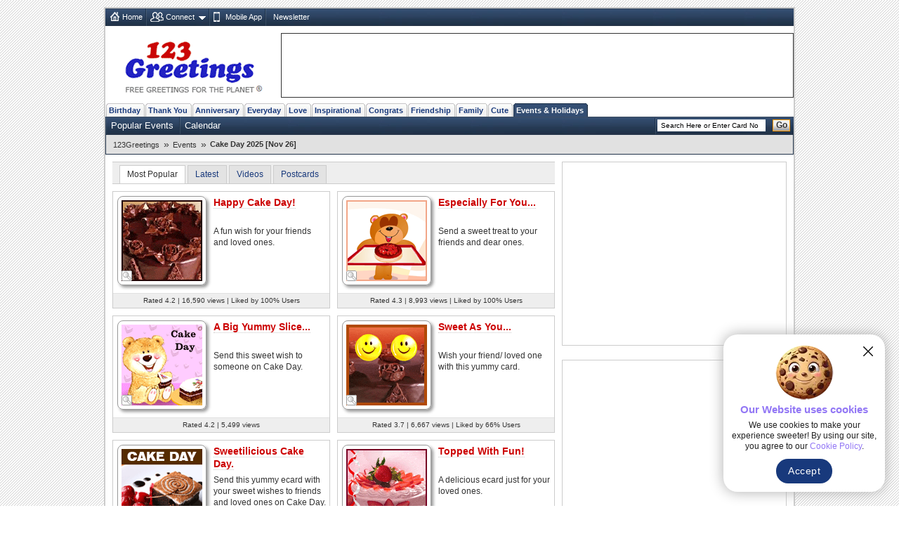

--- FILE ---
content_type: text/html; charset=UTF-8
request_url: https://www.123greetings.com/events/cake_day/
body_size: 11681
content:
<!DOCTYPE html PUBLIC "-//W3C//DTD XHTML 1.0 Strict//EN" "https://www.w3.org/TR/xhtml1/DTD/xhtml1-strict.dtd">
<html xmlns="https://www.w3.org/1999/xhtml">
<head>
<meta http-equiv="Content-Type" content="text/html; charset=utf-8" />
<meta http-equiv="X-UA-Compatible" content="IE=11; IE=10; IE=9; IE=8; IE=EDGE"/>
<meta name="viewport" content="width=device-width, initial-scale=1.0">
<link href="//c.123g.us/css/sub_categories_R1.css" rel="stylesheet" type="text/css" />
<title>Cake Day Cards, Free Cake Day Wishes, Greeting Cards | 123 Greetings</title>
<link rel="apple-touch-icon" sizes="57x57" href="https://c.123g.us/images/apple-touch-icon/57x57.png">
<link rel="apple-touch-icon" sizes="60x60" href="https://c.123g.us/images/apple-touch-icon/60x60.png">
<link rel="apple-touch-icon" sizes="72x72" href="https://c.123g.us/images/apple-touch-icon/72x72.png">
<link rel="apple-touch-icon" sizes="76x76" href="https://c.123g.us/images/apple-touch-icon/76x76.png">
<link rel="apple-touch-icon" sizes="114x114" href="https://c.123g.us/images/apple-touch-icon/114x114.png">
<link rel="apple-touch-icon" sizes="120x120" href="https://c.123g.us/images/apple-touch-icon/120x120.png">
<link rel="apple-touch-icon" sizes="144x144" href="https://c.123g.us/images/apple-touch-icon/144x144.png">
<link rel="apple-touch-icon" sizes="152x152" href="https://c.123g.us/images/apple-touch-icon/152x152.png">
<link rel="apple-touch-icon" sizes="180x180" href="https://c.123g.us/images/apple-touch-icon/180x180.png">
<meta name="keywords" content="cake day cards,free cake day ecards,greeting cards | 123 greetings,yummy cake cards,free cake day cards,cake day e cards,special cake day cards,cake day greeting cards,creamy cake cards" />
<meta name="description" content="It's Cake Day! The perfect time for all you cake lovers to have a real yummy and creamy time. So go on a binge of sweet delights with your near..." />
<meta name="twitter:card" content="summary" />
<meta name="twitter:site" content="@123GreetingsCom" />
<meta name="twitter:creator" content="@123GreetingsCom" />
<!--FB  widget - START -->
<meta property="fb:app_id" content="6268317308" />
<meta property="og:title" content="Cake Day Cards, Free Cake Day Wishes, Greeting Cards | 123 Greetings"/>
<meta property="og:description" content="It's Cake Day! The perfect time for all you cake lovers to have a real yummy and creamy time. So go on a binge of sweet delights with your near..." />
<meta property="og:type" content="website" />
<meta property="og:url" content="http://www.123greetings.com/events/cake_day/" />
<meta property="og:image" content="https://i.123g.us/c/enov_cakeday/pc/103364_pc.jpg" />
<meta property="og:site_name" content="123greetings.com" />
<!--FB  widget - END -->

<link rel="alternate" href="https://feeds.feedburner.com/123greetings-daily-rss" type="application/rss+xml" title="123Greetings.com Daily Celebrations RSS Feeds" />
<link rel="alternate" media="only screen and (max-width: 768px)" href="//m.123greetings.com/events/cake_day/" >

<link rel="canonical" href="https://www.123greetings.com/events/cake_day/" />

<script src="//c.123g.us/js2/chk_site_active.js"></script>

<script> !(function () { window.googletag = window.googletag || {}; window.vmpbjs = window.vmpbjs || {}; window.vpb = window.vpb || {}; vpb.cmd = vpb.cmd || []; vpb.st=Date.now();  vpb.fastLoad = true; googletag.cmd = googletag.cmd || []; vmpbjs.cmd = vmpbjs.cmd || []; var cmds = []; try{ cmds = googletag.cmd.slice(0); googletag.cmd.length = 0; }catch(e){} var ready = false; function exec(cb) { return cb.call(googletag); } var overriden = false; googletag.cmd.push(function () { overriden = true; googletag.cmd.unshift = function (cb) { if (ready) { return exec(cb); } cmds.unshift(cb); if (cb._startgpt) { ready = true; for (var k = 0; k < cmds.length; k++) { exec(cmds[k]); } } }; googletag.cmd.push = function (cb) { if (ready) { return exec(cb); } cmds.push(cb); }; }); if(!overriden){ googletag.cmd.push = function (cb) { cmds.push(cb); }; googletag.cmd.unshift = function (cb) { cmds.unshift(cb); if (cb._startgpt) { ready = true; if (googletag.apiReady) { cmds.forEach(function (cb) { googletag.cmd.push(cb); }); } else { googletag.cmd = cmds; } } }; } var dayMs = 36e5, cb = parseInt(Date.now() / dayMs), vpbSrc = '//player.bidmatic.io/prebidlink/' + cb + '/wrapper_hb_784406_23410.js', pbSrc = vpbSrc.replace('wrapper_hb', 'hb'), gptSrc = '//securepubads.g.doubleclick.net/tag/js/gpt.js', c = document.head || document.body || document.documentElement; function loadScript(src, cb) { var s = document.createElement('script'); s.src = src; s.defer=false; c.appendChild(s); s.onload = cb; s.onerror = function(){ var fn = function(){}; fn._startgpt = true; googletag.cmd.unshift(fn); }; return s; } loadScript(pbSrc); loadScript(gptSrc); loadScript(vpbSrc); })() </script>

<script async src="https://securepubads.g.doubleclick.net/tag/js/gpt.js"></script>
<script>
  window.googletag = window.googletag || { cmd: [] };

  googletag.cmd.push(function () {

    // =========================
    // Size Mappings
    // =========================

    // Top Banner: Desktop (728x90), Mobile (320x50, 320x100)
   // TopBanner Mapping (Leaderboard)
       var topBannerMapping = googletag.sizeMapping()
       .addSize([1024, 0], [[728, 90]])
       .addSize([768, 0], [[728, 90]])
       .addSize([0, 0], [[320, 50], [320, 100]])
       .build();

    // MREC: Desktop (300x250), Mobile (300x250, 336x280)
		var mrecMapping = googletag.sizeMapping()
        .addSize([1024, 0], [[300, 250]])
        .addSize([768, 0], [[300, 250]])
        .addSize([0, 0], [[300, 250], [336, 280]])
        .build();

	// LowerLB Mapping
        var lowerLBMapping = googletag.sizeMapping()
        .addSize([1024, 0], [[970, 250], [970, 90], [728, 90]])
        .addSize([768, 0], [[728, 90]])
        .addSize([0, 0], [[320, 50], [320, 100]])
        .build();

    // Video 1x1
    var mappingVideo = googletag.sizeMapping()
      .addSize([0, 0], [1, 1])
      .build();

    // Video In-Content
    var videoInContentMapping = googletag.sizeMapping()
    .addSize([1024, 0], [[630, 350], [1, 1]])
    .addSize([768, 0], [[630, 350], [1, 1]])
     .addSize([0, 0], [[1, 1]])
     .build();


    // 1. Top Banner
    googletag.defineSlot('/46400095/123greetings/TopBanner', 
    [[728, 90], [320, 50], [320, 100]], 'div-gpt-topbanner')
    .defineSizeMapping(topBannerMapping)
    .addService(googletag.pubads());

    // 2. MREC 1 (Middle 1)
   googletag.defineSlot('/46400095/123greetings/Mrec1', 
   [[300, 250], [336, 280]], 'div-gpt-mrec1')
   .defineSizeMapping(mrecMapping)
   .addService(googletag.pubads());

    // 3. MREC 2 (Middle 2)
    googletag.defineSlot('/46400095/123greetings/Mrec2', 
    [[300, 250], [336, 280]], 'div-gpt-mrec2')
    .defineSizeMapping(mrecMapping)
    .addService(googletag.pubads());

	// --- 4. MREC3 ---
	googletag.defineSlot('/46400095/123greetings/Mrec3', 
	[[300, 250], [336, 280]], 'div-gpt-mrec3')
	.defineSizeMapping(mrecMapping)
	.addService(googletag.pubads());

	// --- 5. MREC4 ---
	googletag.defineSlot('/46400095/123greetings/Mrec4', 
	[[300, 250], [336, 280]], 'div-gpt-mrec4')
	.defineSizeMapping(mrecMapping)
	.addService(googletag.pubads());

	// --- 6. MREC5 ---
	googletag.defineSlot('/46400095/123greetings/Mrec5', 
	[[300, 250], [336, 280]], 'div-gpt-mrec5')
	.defineSizeMapping(mrecMapping)
	.addService(googletag.pubads());

	// --- 9. LOWER LEADERBOARD ---
	googletag.defineSlot('/46400095/123greetings/LowerLB', 
	[[970, 250], [970, 90], [728, 90], [320, 50], [320, 100]], 'div-gpt-lowerlb')
	.defineSizeMapping(lowerLBMapping)
	.addService(googletag.pubads());

    // 7. Video Unit
    googletag.defineSlot('/46400095/123greetings/Video', 
    [[1, 1]], 'div-gpt-video')
    .defineSizeMapping(mappingVideo)
    .addService(googletag.pubads());

    // 8. Video In-Content
   googletag.defineSlot('/46400095/123greetings/VideoInContent', 
   [[630, 350], [1, 1]], 'div-gpt-videoincontent')
   .defineSizeMapping(videoInContentMapping)
    .addService(googletag.pubads());

    // =========================
    // Out-of-Page Slots (Auto-load)
    // =========================

    // Bottom Anchor
     var anchorSlot = googletag.defineOutOfPageSlot(
     '/46400095/123greetings/Anchor',
      googletag.enums.OutOfPageFormat.BOTTOM_ANCHOR
      );
      if (anchorSlot) {
      anchorSlot.addService(googletag.pubads());
      }

	  	//  SIDE RAIL (Left) ---
	var leftSideRailSlot = googletag.defineOutOfPageSlot(
	'/46400095/123greetings/SideRail',
	googletag.enums.OutOfPageFormat.LEFT_SIDE_RAIL
	);
	if (leftSideRailSlot) {
	leftSideRailSlot.addService(googletag.pubads());
	}

	//  SIDE RAIL (Right) ---
	var rightSideRailSlot = googletag.defineOutOfPageSlot(
	'/46400095/123greetings/SideRail',
	googletag.enums.OutOfPageFormat.RIGHT_SIDE_RAIL
	);
	if (rightSideRailSlot) {
	rightSideRailSlot.addService(googletag.pubads());
	}

	// Interstitial
	var interstitialSlot = googletag.defineOutOfPageSlot(
	'/46400095/123greetings/Interstitial',
	googletag.enums.OutOfPageFormat.INTERSTITIAL
	);
	if (interstitialSlot) {
	interstitialSlot.setConfig({
	interstitial: {
	triggers: {
	navBar: true,
	unhideWindow: true
	}
	}
	});
	interstitialSlot.addService(googletag.pubads());
	}

    // =========================
    // Targeting & Service Enable
    // =========================

    googletag.pubads().setTargeting('page', 'subcategory');

    // Single Request Architecture
   googletag.pubads().enableSingleRequest();
   googletag.pubads().collapseEmptyDivs();
   googletag.pubads().setCentering(true);
   googletag.enableServices();
  });
</script>

<!-- JSON-LD Rich Results CODE Start-->
<script type="application/ld+json">
{
   "@context" : "https://schema.org",
   "@graph" : [
      {
         "name" : "Cake Day 2025 [Nov 26]",
         "@type" : "CollectionPage",
         "description" : "It's Cake Day! The perfect time for all you cake lovers to have a real yummy and creamy time. So go on a binge of sweet delights with your near...",
         "isPartOf" : {
            "url" : "https://www.123greetings.com/",
            "name" : "123Greetings",
            "@type" : "WebSite",
            "@id" : "https://www.123greetings.com/#website"
         },
         "url" : "https://www.123greetings.com/events/cake_day/",
         "@id" : "https://www.123greetings.com/events/cake_day/#collectionpage"
      },
      {
         "itemListElement" : [
            {
               "name" : "123Greetings",
               "item" : "https://www.123greetings.com/",
               "@type" : "ListItem",
               "position" : 1
            },
            {
               "name" : "Events",
               "position" : 2,
               "@type" : "ListItem",
               "item" : "https://www.123greetings.com/events/"
            },
            {
               "position" : 3,
               "@type" : "ListItem",
               "item" : "https://www.123greetings.com/events/cake_day/",
               "name" : "Cake Day 2025 [Nov 26]"
            }
         ],
         "@id" : "https://www.123greetings.com/events/cake_day/#breadcrumbs",
         "@type" : "BreadcrumbList"
      },
      {
         "itemListElement" : [
            {
               "@type" : "ListItem",
               "item" : {
                  "name" : "Happy Cake Day!",
                  "uploadDate" : "2007-06-19T17:37:17Z",
                  "contentUrl" : "https://i.123g.us/c/enov_cakeday/card/103364.mp4",
                  "image" : "https://i.123g.us/c/enov_cakeday/pc/103364_pc.jpg",
                  "@type" : [
                     "Product",
                     "VideoObject"
                  ],
                  "description" : "A fun wish for your friends and loved ones.",
                  "aggregateRating" : {
                     "@type" : "AggregateRating",
                     "ratingValue" : "4.2",
                     "reviewCount" : 63
                  },
                  "url" : "https://www.123greetings.com/events/cake_day/cake7.html",
                  "thumbnailUrl" : "https://i.123g.us/c/enov_cakeday/th/103364_th.gif",
                  "offers" : {
                     "price" : "0.00",
                     "availability" : "https://schema.org/InStock",
                     "@type" : "Offer",
                     "priceCurrency" : "USD",
                     "hasMerchantReturnPolicy" : {
                        "@type" : "MerchantReturnPolicy",
                        "returnPolicyCategory" : "https://schema.org/NoReturns"
                     },
                     "shippingDetails" : {
                        "@type" : "OfferShippingDetails",
                        "shippingRate" : {
                           "@type" : "MonetaryAmount",
                           "currency" : "USD",
                           "value" : "0"
                        }
                     }
                  }
               },
               "position" : 1
            },
            {
               "position" : 2,
               "item" : {
                  "name" : "Especially For You...",
                  "uploadDate" : "2002-12-02T16:40:18Z",
                  "image" : "https://i.123g.us/c/enov_cakeday/pc/103379_pc.jpg",
                  "contentUrl" : "https://i.123g.us/c/enov_cakeday/card/103379.mp4",
                  "@type" : [
                     "Product",
                     "VideoObject"
                  ],
                  "description" : "Send a sweet treat to your friends and dear ones.",
                  "aggregateRating" : {
                     "@type" : "AggregateRating",
                     "ratingValue" : "4.3",
                     "reviewCount" : 28
                  },
                  "url" : "https://www.123greetings.com/events/cake_day/cake3.html",
                  "thumbnailUrl" : "https://i.123g.us/c/enov_cakeday/th/103379_th.gif",
                  "offers" : {
                     "price" : "0.00",
                     "availability" : "https://schema.org/InStock",
                     "@type" : "Offer",
                     "hasMerchantReturnPolicy" : {
                        "@type" : "MerchantReturnPolicy",
                        "returnPolicyCategory" : "https://schema.org/NoReturns"
                     },
                     "shippingDetails" : {
                        "@type" : "OfferShippingDetails",
                        "shippingRate" : {
                           "@type" : "MonetaryAmount",
                           "value" : "0",
                           "currency" : "USD"
                        }
                     },
                     "priceCurrency" : "USD"
                  }
               },
               "@type" : "ListItem"
            },
            {
               "item" : {
                  "aggregateRating" : {
                     "@type" : "AggregateRating",
                     "reviewCount" : 72,
                     "ratingValue" : "4.2"
                  },
                  "url" : "https://www.123greetings.com/events/cake_day/cake19.html",
                  "thumbnailUrl" : "https://i.123g.us/c/enov_cakeday/th/113447_th.gif",
                  "offers" : {
                     "priceCurrency" : "USD",
                     "hasMerchantReturnPolicy" : {
                        "@type" : "MerchantReturnPolicy",
                        "returnPolicyCategory" : "https://schema.org/NoReturns"
                     },
                     "shippingDetails" : {
                        "shippingRate" : {
                           "@type" : "MonetaryAmount",
                           "value" : "0",
                           "currency" : "USD"
                        },
                        "@type" : "OfferShippingDetails"
                     },
                     "availability" : "https://schema.org/InStock",
                     "price" : "0.00",
                     "@type" : "Offer"
                  },
                  "name" : "A Big Yummy Slice...",
                  "uploadDate" : "2009-11-20T09:46:41Z",
                  "image" : "https://i.123g.us/c/enov_cakeday/pc/113447_pc.jpg",
                  "contentUrl" : "https://i.123g.us/c/enov_cakeday/card/113447.mp4",
                  "description" : "Send this sweet wish to someone on Cake Day.",
                  "@type" : [
                     "Product",
                     "VideoObject"
                  ]
               },
               "@type" : "ListItem",
               "position" : 3
            },
            {
               "position" : 4,
               "item" : {
                  "thumbnailUrl" : "https://i.123g.us/c/enov_cakeday/th/103400_th.gif",
                  "offers" : {
                     "price" : "0.00",
                     "availability" : "https://schema.org/InStock",
                     "@type" : "Offer",
                     "priceCurrency" : "USD",
                     "shippingDetails" : {
                        "@type" : "OfferShippingDetails",
                        "shippingRate" : {
                           "@type" : "MonetaryAmount",
                           "value" : "0",
                           "currency" : "USD"
                        }
                     },
                     "hasMerchantReturnPolicy" : {
                        "@type" : "MerchantReturnPolicy",
                        "returnPolicyCategory" : "https://schema.org/NoReturns"
                     }
                  },
                  "aggregateRating" : {
                     "@type" : "AggregateRating",
                     "reviewCount" : 29,
                     "ratingValue" : "3.7"
                  },
                  "url" : "https://www.123greetings.com/events/cake_day/cake9.html",
                  "@type" : [
                     "Product",
                     "VideoObject"
                  ],
                  "description" : "Wish your friend/ loved one with this yummy card.",
                  "uploadDate" : "2007-06-19T17:37:17Z",
                  "name" : "Sweet As You...",
                  "image" : "https://i.123g.us/c/enov_cakeday/pc/103400_pc.jpg",
                  "contentUrl" : "https://i.123g.us/c/enov_cakeday/card/103400.mp4"
               },
               "@type" : "ListItem"
            },
            {
               "position" : 5,
               "@type" : "ListItem",
               "item" : {
                  "offers" : {
                     "hasMerchantReturnPolicy" : {
                        "returnPolicyCategory" : "https://schema.org/NoReturns",
                        "@type" : "MerchantReturnPolicy"
                     },
                     "shippingDetails" : {
                        "@type" : "OfferShippingDetails",
                        "shippingRate" : {
                           "currency" : "USD",
                           "value" : "0",
                           "@type" : "MonetaryAmount"
                        }
                     },
                     "priceCurrency" : "USD",
                     "price" : "0.00",
                     "availability" : "https://schema.org/InStock",
                     "@type" : "Offer"
                  },
                  "thumbnailUrl" : "https://i.123g.us/c/enov_cakeday/th/120746_th.gif",
                  "url" : "https://www.123greetings.com/events/cake_day/cake26.html",
                  "aggregateRating" : {
                     "@type" : "AggregateRating",
                     "ratingValue" : "3.7",
                     "reviewCount" : 20
                  },
                  "@type" : [
                     "Product",
                     "VideoObject"
                  ],
                  "description" : "Send this yummy ecard with your sweet wishes to friends and loved ones on Cake Day.",
                  "image" : "https://i.123g.us/c/enov_cakeday/pc/120746_pc.jpg",
                  "contentUrl" : "https://i.123g.us/c/enov_cakeday/card/120746.mp4",
                  "uploadDate" : "2011-08-29T10:10:23Z",
                  "name" : "Sweetilicious Cake Day."
               }
            },
            {
               "@type" : "ListItem",
               "item" : {
                  "thumbnailUrl" : "https://i.123g.us/c/enov_cakeday/th/103359_th.gif",
                  "offers" : {
                     "shippingDetails" : {
                        "shippingRate" : {
                           "@type" : "MonetaryAmount",
                           "currency" : "USD",
                           "value" : "0"
                        },
                        "@type" : "OfferShippingDetails"
                     },
                     "hasMerchantReturnPolicy" : {
                        "@type" : "MerchantReturnPolicy",
                        "returnPolicyCategory" : "https://schema.org/NoReturns"
                     },
                     "priceCurrency" : "USD",
                     "@type" : "Offer",
                     "price" : "0.00",
                     "availability" : "https://schema.org/InStock"
                  },
                  "aggregateRating" : {
                     "reviewCount" : 30,
                     "ratingValue" : "4.2",
                     "@type" : "AggregateRating"
                  },
                  "url" : "https://www.123greetings.com/events/cake_day/cake8.html",
                  "@type" : [
                     "Product",
                     "VideoObject"
                  ],
                  "description" : "A delicious ecard just for your loved ones.",
                  "name" : "Topped With Fun!",
                  "uploadDate" : "2007-06-19T17:37:17Z",
                  "contentUrl" : "https://i.123g.us/c/enov_cakeday/card/103359.mp4",
                  "image" : "https://i.123g.us/c/enov_cakeday/pc/103359_pc.jpg"
               },
               "position" : 6
            },
            {
               "position" : 7,
               "item" : {
                  "@type" : [
                     "Product",
                     "VideoObject"
                  ],
                  "description" : "A sweet wish for your sweet friend.",
                  "image" : "https://i.123g.us/c/enov_cakeday/pc/113449_pc.jpg",
                  "contentUrl" : "https://i.123g.us/c/enov_cakeday/card/113449.mp4",
                  "name" : "My Sweetest Friend...",
                  "uploadDate" : "2009-11-20T09:55:06Z",
                  "offers" : {
                     "priceCurrency" : "USD",
                     "hasMerchantReturnPolicy" : {
                        "@type" : "MerchantReturnPolicy",
                        "returnPolicyCategory" : "https://schema.org/NoReturns"
                     },
                     "shippingDetails" : {
                        "@type" : "OfferShippingDetails",
                        "shippingRate" : {
                           "currency" : "USD",
                           "value" : "0",
                           "@type" : "MonetaryAmount"
                        }
                     },
                     "price" : "0.00",
                     "availability" : "https://schema.org/InStock",
                     "@type" : "Offer"
                  },
                  "thumbnailUrl" : "https://i.123g.us/c/enov_cakeday/th/113449_th.gif",
                  "url" : "https://www.123greetings.com/events/cake_day/cake20.html",
                  "aggregateRating" : {
                     "@type" : "AggregateRating",
                     "ratingValue" : "4.6",
                     "reviewCount" : 25
                  }
               },
               "@type" : "ListItem"
            },
            {
               "@type" : "ListItem",
               "item" : {
                  "description" : "A flirty ecard for your sweetheart.",
                  "@type" : [
                     "Product",
                     "VideoObject"
                  ],
                  "name" : "More Love, More Sweetness...",
                  "uploadDate" : "2008-09-26T13:16:43Z",
                  "contentUrl" : "https://i.123g.us/c/enov_cakeday/card/109121.mp4",
                  "image" : "https://i.123g.us/c/enov_cakeday/pc/109121_pc.jpg",
                  "thumbnailUrl" : "https://i.123g.us/c/enov_cakeday/th/109121_th.gif",
                  "offers" : {
                     "@type" : "Offer",
                     "price" : "0.00",
                     "availability" : "https://schema.org/InStock",
                     "hasMerchantReturnPolicy" : {
                        "@type" : "MerchantReturnPolicy",
                        "returnPolicyCategory" : "https://schema.org/NoReturns"
                     },
                     "shippingDetails" : {
                        "shippingRate" : {
                           "value" : "0",
                           "currency" : "USD",
                           "@type" : "MonetaryAmount"
                        },
                        "@type" : "OfferShippingDetails"
                     },
                     "priceCurrency" : "USD"
                  },
                  "aggregateRating" : {
                     "@type" : "AggregateRating",
                     "ratingValue" : "3.8",
                     "reviewCount" : 11
                  },
                  "url" : "https://www.123greetings.com/events/cake_day/cake13.html"
               },
               "position" : 8
            },
            {
               "position" : 9,
               "item" : {
                  "thumbnailUrl" : "https://i.123g.us/c/enov_cakeday/th/116229_th.gif",
                  "offers" : {
                     "availability" : "https://schema.org/InStock",
                     "price" : "0.00",
                     "@type" : "Offer",
                     "shippingDetails" : {
                        "@type" : "OfferShippingDetails",
                        "shippingRate" : {
                           "currency" : "USD",
                           "value" : "0",
                           "@type" : "MonetaryAmount"
                        }
                     },
                     "hasMerchantReturnPolicy" : {
                        "returnPolicyCategory" : "https://schema.org/NoReturns",
                        "@type" : "MerchantReturnPolicy"
                     },
                     "priceCurrency" : "USD"
                  },
                  "aggregateRating" : {
                     "reviewCount" : 8,
                     "ratingValue" : "3.9",
                     "@type" : "AggregateRating"
                  },
                  "url" : "https://www.123greetings.com/events/cake_day/cake21.html",
                  "@type" : [
                     "Product",
                     "VideoObject"
                  ],
                  "description" : "Send this sweet and romantic wish to your love on Cake Day.",
                  "name" : "Indulge In Sweet Love!",
                  "uploadDate" : "2010-08-14T07:09:17Z",
                  "image" : "https://i.123g.us/c/enov_cakeday/pc/116229_pc.jpg",
                  "contentUrl" : "https://i.123g.us/c/enov_cakeday/card/116229.mp4"
               },
               "@type" : "ListItem"
            },
            {
               "@type" : "ListItem",
               "item" : {
                  "uploadDate" : "2012-09-27T10:56:14Z",
                  "name" : "A Day Filled With Sweetness!",
                  "image" : "https://i.123g.us/c/enov_cakeday/pc/125177_pc.jpg",
                  "contentUrl" : "https://i.123g.us/c/enov_cakeday/card/125177.mp4",
                  "description" : "Send sweet wishes to your sweet friends on Cake Day!",
                  "@type" : [
                     "Product",
                     "VideoObject"
                  ],
                  "aggregateRating" : {
                     "@type" : "AggregateRating",
                     "reviewCount" : 12,
                     "ratingValue" : "3.9"
                  },
                  "url" : "https://www.123greetings.com/events/cake_day/cake29.html",
                  "thumbnailUrl" : "https://i.123g.us/c/enov_cakeday/th/125177_th.gif",
                  "offers" : {
                     "shippingDetails" : {
                        "@type" : "OfferShippingDetails",
                        "shippingRate" : {
                           "currency" : "USD",
                           "value" : "0",
                           "@type" : "MonetaryAmount"
                        }
                     },
                     "hasMerchantReturnPolicy" : {
                        "returnPolicyCategory" : "https://schema.org/NoReturns",
                        "@type" : "MerchantReturnPolicy"
                     },
                     "priceCurrency" : "USD",
                     "price" : "0.00",
                     "availability" : "https://schema.org/InStock",
                     "@type" : "Offer"
                  }
               },
               "position" : 10
            },
            {
               "position" : 11,
               "@type" : "ListItem",
               "item" : {
                  "uploadDate" : "2002-12-02T19:40:18Z",
                  "name" : "Give In To Your Temptations...",
                  "image" : "https://i.123g.us/c/enov_cakeday/card/103383.gif",
                  "@type" : [
                     "Product"
                  ],
                  "description" : "Wish your buddy/ family/ beloved and others close to your heart through this ecard.",
                  "aggregateRating" : {
                     "reviewCount" : 10,
                     "ratingValue" : "4.0",
                     "@type" : "AggregateRating"
                  },
                  "url" : "https://www.123greetings.com/events/cake_day/enov_cakeday_pcard1.html",
                  "thumbnailUrl" : "https://i.123g.us/c/enov_cakeday/th/103383_th.gif",
                  "offers" : {
                     "shippingDetails" : {
                        "@type" : "OfferShippingDetails",
                        "shippingRate" : {
                           "@type" : "MonetaryAmount",
                           "currency" : "USD",
                           "value" : "0"
                        }
                     },
                     "hasMerchantReturnPolicy" : {
                        "returnPolicyCategory" : "https://schema.org/NoReturns",
                        "@type" : "MerchantReturnPolicy"
                     },
                     "priceCurrency" : "USD",
                     "availability" : "https://schema.org/InStock",
                     "price" : "0.00",
                     "@type" : "Offer"
                  }
               }
            },
            {
               "position" : 12,
               "@type" : "ListItem",
               "item" : {
                  "description" : "Tell all your loved ones to enjoy their day, with this ecard.",
                  "@type" : [
                     "Product"
                  ],
                  "uploadDate" : "2008-09-26T12:37:18Z",
                  "name" : "Enjoy Cake Day!",
                  "image" : "https://i.123g.us/c/enov_cakeday/card/109126.gif",
                  "thumbnailUrl" : "https://i.123g.us/c/enov_cakeday/th/109126_th.gif",
                  "offers" : {
                     "price" : "0.00",
                     "availability" : "https://schema.org/InStock",
                     "@type" : "Offer",
                     "priceCurrency" : "USD",
                     "shippingDetails" : {
                        "shippingRate" : {
                           "value" : "0",
                           "currency" : "USD",
                           "@type" : "MonetaryAmount"
                        },
                        "@type" : "OfferShippingDetails"
                     },
                     "hasMerchantReturnPolicy" : {
                        "returnPolicyCategory" : "https://schema.org/NoReturns",
                        "@type" : "MerchantReturnPolicy"
                     }
                  },
                  "aggregateRating" : {
                     "@type" : "AggregateRating",
                     "ratingValue" : "2.9",
                     "reviewCount" : 9
                  },
                  "url" : "https://www.123greetings.com/events/cake_day/cake15.html"
               }
            },
            {
               "position" : 13,
               "@type" : "ListItem",
               "item" : {
                  "@type" : [
                     "Product",
                     "VideoObject"
                  ],
                  "description" : "Send this cute and sweet message to friends and loved ones on Cake Day.",
                  "contentUrl" : "https://i.123g.us/c/enov_cakeday/card/120735.mp4",
                  "image" : "https://i.123g.us/c/enov_cakeday/pc/120735_pc.jpg",
                  "uploadDate" : "2011-08-26T09:51:13Z",
                  "name" : "Full Of Sweet Surprises!",
                  "offers" : {
                     "hasMerchantReturnPolicy" : {
                        "@type" : "MerchantReturnPolicy",
                        "returnPolicyCategory" : "https://schema.org/NoReturns"
                     },
                     "shippingDetails" : {
                        "shippingRate" : {
                           "currency" : "USD",
                           "value" : "0",
                           "@type" : "MonetaryAmount"
                        },
                        "@type" : "OfferShippingDetails"
                     },
                     "priceCurrency" : "USD",
                     "availability" : "https://schema.org/InStock",
                     "price" : "0.00",
                     "@type" : "Offer"
                  },
                  "thumbnailUrl" : "https://i.123g.us/c/enov_cakeday/th/120735_th.gif",
                  "url" : "https://www.123greetings.com/events/cake_day/cake25.html",
                  "aggregateRating" : {
                     "@type" : "AggregateRating",
                     "reviewCount" : 12,
                     "ratingValue" : "4.5"
                  }
               }
            },
            {
               "position" : 14,
               "item" : {
                  "url" : "https://www.123greetings.com/events/cake_day/cake28.html",
                  "aggregateRating" : {
                     "@type" : "AggregateRating",
                     "ratingValue" : "3.1",
                     "reviewCount" : 10
                  },
                  "offers" : {
                     "availability" : "https://schema.org/InStock",
                     "price" : "0.00",
                     "@type" : "Offer",
                     "priceCurrency" : "USD",
                     "shippingDetails" : {
                        "@type" : "OfferShippingDetails",
                        "shippingRate" : {
                           "currency" : "USD",
                           "value" : "0",
                           "@type" : "MonetaryAmount"
                        }
                     },
                     "hasMerchantReturnPolicy" : {
                        "@type" : "MerchantReturnPolicy",
                        "returnPolicyCategory" : "https://schema.org/NoReturns"
                     }
                  },
                  "thumbnailUrl" : "https://i.123g.us/c/enov_cakeday/th/125176_th.gif",
                  "image" : "https://i.123g.us/c/enov_cakeday/pc/125176_pc.jpg",
                  "contentUrl" : "https://i.123g.us/c/enov_cakeday/card/125176.mp4",
                  "uploadDate" : "2012-09-27T11:09:50Z",
                  "name" : "Yummy Cake Day!",
                  "@type" : [
                     "Product",
                     "VideoObject"
                  ],
                  "description" : "Wish your friends a yummy Cake Day with this cute ecard!"
               },
               "@type" : "ListItem"
            },
            {
               "position" : 15,
               "item" : {
                  "name" : "A Cake-like Friend...",
                  "uploadDate" : "2008-09-29T11:45:53Z",
                  "contentUrl" : "https://i.123g.us/c/enov_cakeday/card/109125.mp4",
                  "image" : "https://i.123g.us/c/enov_cakeday/pc/109125_pc.jpg",
                  "@type" : [
                     "Product",
                     "VideoObject"
                  ],
                  "description" : "Send this ecard to all those who add sweetness to your days.",
                  "aggregateRating" : {
                     "ratingValue" : "4.1",
                     "reviewCount" : 9,
                     "@type" : "AggregateRating"
                  },
                  "url" : "https://www.123greetings.com/events/cake_day/cake14.html",
                  "thumbnailUrl" : "https://i.123g.us/c/enov_cakeday/th/109125_th.gif",
                  "offers" : {
                     "availability" : "https://schema.org/InStock",
                     "price" : "0.00",
                     "@type" : "Offer",
                     "priceCurrency" : "USD",
                     "shippingDetails" : {
                        "shippingRate" : {
                           "value" : "0",
                           "currency" : "USD",
                           "@type" : "MonetaryAmount"
                        },
                        "@type" : "OfferShippingDetails"
                     },
                     "hasMerchantReturnPolicy" : {
                        "returnPolicyCategory" : "https://schema.org/NoReturns",
                        "@type" : "MerchantReturnPolicy"
                     }
                  }
               },
               "@type" : "ListItem"
            },
            {
               "item" : {
                  "aggregateRating" : {
                     "@type" : "AggregateRating",
                     "reviewCount" : 12,
                     "ratingValue" : "4.3"
                  },
                  "url" : "https://www.123greetings.com/events/cake_day/cake16.html",
                  "thumbnailUrl" : "https://i.123g.us/c/enov_cakeday/th/112358_th.gif",
                  "offers" : {
                     "priceCurrency" : "USD",
                     "hasMerchantReturnPolicy" : {
                        "returnPolicyCategory" : "https://schema.org/NoReturns",
                        "@type" : "MerchantReturnPolicy"
                     },
                     "shippingDetails" : {
                        "shippingRate" : {
                           "@type" : "MonetaryAmount",
                           "currency" : "USD",
                           "value" : "0"
                        },
                        "@type" : "OfferShippingDetails"
                     },
                     "@type" : "Offer",
                     "availability" : "https://schema.org/InStock",
                     "price" : "0.00"
                  },
                  "name" : "Have A Sweet Day!",
                  "uploadDate" : "2009-08-10T09:53:03Z",
                  "image" : "https://i.123g.us/c/enov_cakeday/pc/112358_pc.jpg",
                  "contentUrl" : "https://i.123g.us/c/enov_cakeday/card/112358.mp4",
                  "@type" : [
                     "Product",
                     "VideoObject"
                  ],
                  "description" : "Send this sweet wish on Cake Day."
               },
               "@type" : "ListItem",
               "position" : 16
            },
            {
               "@type" : "ListItem",
               "item" : {
                  "contentUrl" : "https://i.123g.us/c/enov_cakeday/card/112362.mp4",
                  "image" : "https://i.123g.us/c/enov_cakeday/pc/112362_pc.jpg",
                  "name" : "I'm Sweet On You...",
                  "uploadDate" : "2009-08-10T09:58:58Z",
                  "@type" : [
                     "Product",
                     "VideoObject"
                  ],
                  "description" : "Send this mushy ecard to your sweetheart on Cake Day.",
                  "url" : "https://www.123greetings.com/events/cake_day/cake17.html",
                  "aggregateRating" : {
                     "ratingValue" : "4.2",
                     "reviewCount" : 6,
                     "@type" : "AggregateRating"
                  },
                  "offers" : {
                     "availability" : "https://schema.org/InStock",
                     "price" : "0.00",
                     "@type" : "Offer",
                     "priceCurrency" : "USD",
                     "shippingDetails" : {
                        "@type" : "OfferShippingDetails",
                        "shippingRate" : {
                           "@type" : "MonetaryAmount",
                           "currency" : "USD",
                           "value" : "0"
                        }
                     },
                     "hasMerchantReturnPolicy" : {
                        "@type" : "MerchantReturnPolicy",
                        "returnPolicyCategory" : "https://schema.org/NoReturns"
                     }
                  },
                  "thumbnailUrl" : "https://i.123g.us/c/enov_cakeday/th/112362_th.gif"
               },
               "position" : 17
            },
            {
               "position" : 18,
               "item" : {
                  "offers" : {
                     "price" : "0.00",
                     "availability" : "https://schema.org/InStock",
                     "@type" : "Offer",
                     "priceCurrency" : "USD",
                     "shippingDetails" : {
                        "shippingRate" : {
                           "currency" : "USD",
                           "value" : "0",
                           "@type" : "MonetaryAmount"
                        },
                        "@type" : "OfferShippingDetails"
                     },
                     "hasMerchantReturnPolicy" : {
                        "@type" : "MerchantReturnPolicy",
                        "returnPolicyCategory" : "https://schema.org/NoReturns"
                     }
                  },
                  "thumbnailUrl" : "https://i.123g.us/c/enov_cakeday/th/116231_th.gif",
                  "url" : "https://www.123greetings.com/events/cake_day/cake22.html",
                  "aggregateRating" : {
                     "ratingValue" : "3.5",
                     "reviewCount" : 11,
                     "@type" : "AggregateRating"
                  },
                  "description" : "Wish a yummy Cake Day to friends and loved ones.",
                  "@type" : [
                     "Product",
                     "VideoObject"
                  ],
                  "contentUrl" : "https://i.123g.us/c/enov_cakeday/card/116231.mp4",
                  "image" : "https://i.123g.us/c/enov_cakeday/pc/116231_pc.jpg",
                  "uploadDate" : "2010-08-14T07:15:33Z",
                  "name" : "A Guilt-free Cake Day!"
               },
               "@type" : "ListItem"
            },
            {
               "item" : {
                  "url" : "https://www.123greetings.com/events/cake_day/cake24.html",
                  "aggregateRating" : {
                     "@type" : "AggregateRating",
                     "ratingValue" : "4.9",
                     "reviewCount" : 13
                  },
                  "offers" : {
                     "@type" : "Offer",
                     "availability" : "https://schema.org/InStock",
                     "price" : "0.00",
                     "shippingDetails" : {
                        "@type" : "OfferShippingDetails",
                        "shippingRate" : {
                           "@type" : "MonetaryAmount",
                           "value" : "0",
                           "currency" : "USD"
                        }
                     },
                     "hasMerchantReturnPolicy" : {
                        "returnPolicyCategory" : "https://schema.org/NoReturns",
                        "@type" : "MerchantReturnPolicy"
                     },
                     "priceCurrency" : "USD"
                  },
                  "thumbnailUrl" : "https://i.123g.us/c/enov_cakeday/th/120715_th.jpg",
                  "contentUrl" : "https://i.123g.us/c/enov_cakeday/card/120715.mp4",
                  "image" : "https://i.123g.us/c/enov_cakeday/pc/120715_pc.jpg",
                  "uploadDate" : "2011-08-25T12:55:33Z",
                  "name" : "Sweet Moments...",
                  "description" : "Send this sweet wish to friends and loved ones on Cake Day.",
                  "@type" : [
                     "Product",
                     "VideoObject"
                  ]
               },
               "@type" : "ListItem",
               "position" : 19
            },
            {
               "position" : 20,
               "item" : {
                  "offers" : {
                     "availability" : "https://schema.org/InStock",
                     "price" : "0.00",
                     "@type" : "Offer",
                     "hasMerchantReturnPolicy" : {
                        "@type" : "MerchantReturnPolicy",
                        "returnPolicyCategory" : "https://schema.org/NoReturns"
                     },
                     "shippingDetails" : {
                        "shippingRate" : {
                           "@type" : "MonetaryAmount",
                           "currency" : "USD",
                           "value" : "0"
                        },
                        "@type" : "OfferShippingDetails"
                     },
                     "priceCurrency" : "USD"
                  },
                  "thumbnailUrl" : "https://i.123g.us/c/enov_cakeday/th/125180_th.gif",
                  "url" : "https://www.123greetings.com/events/cake_day/cake30.html",
                  "aggregateRating" : {
                     "@type" : "AggregateRating",
                     "ratingValue" : "3.9",
                     "reviewCount" : 12
                  },
                  "description" : "Have loads of fun on Cake Day with your friends and wish them with this ecard!",
                  "@type" : [
                     "Product",
                     "VideoObject"
                  ],
                  "image" : "https://i.123g.us/c/enov_cakeday/pc/125180_pc.jpg",
                  "contentUrl" : "https://i.123g.us/c/enov_cakeday/card/125180.mp4",
                  "name" : "Cake Day Fun!",
                  "uploadDate" : "2012-09-27T10:51:56Z"
               },
               "@type" : "ListItem"
            },
            {
               "position" : 21,
               "item" : {
                  "aggregateRating" : {
                     "@type" : "AggregateRating",
                     "reviewCount" : 3,
                     "ratingValue" : "2.3"
                  },
                  "url" : "https://www.123greetings.com/events/cake_day/cake18.html",
                  "thumbnailUrl" : "https://i.123g.us/c/enov_cakeday/th/112366_th.gif",
                  "offers" : {
                     "price" : "0.00",
                     "availability" : "https://schema.org/InStock",
                     "@type" : "Offer",
                     "hasMerchantReturnPolicy" : {
                        "@type" : "MerchantReturnPolicy",
                        "returnPolicyCategory" : "https://schema.org/NoReturns"
                     },
                     "shippingDetails" : {
                        "shippingRate" : {
                           "@type" : "MonetaryAmount",
                           "value" : "0",
                           "currency" : "USD"
                        },
                        "@type" : "OfferShippingDetails"
                     },
                     "priceCurrency" : "USD"
                  },
                  "name" : "Lip-smackin' Fun!",
                  "uploadDate" : "2009-08-10T10:04:02Z",
                  "image" : "https://i.123g.us/c/enov_cakeday/pc/112366_pc.jpg",
                  "contentUrl" : "https://i.123g.us/c/enov_cakeday/card/112366.mp4",
                  "description" : "Send sweet kisses with this ecard on Cake Day.",
                  "@type" : [
                     "Product",
                     "VideoObject"
                  ]
               },
               "@type" : "ListItem"
            },
            {
               "position" : 22,
               "item" : {
                  "url" : "https://www.123greetings.com/events/cake_day/cake12.html",
                  "aggregateRating" : {
                     "reviewCount" : 9,
                     "ratingValue" : "3.6",
                     "@type" : "AggregateRating"
                  },
                  "offers" : {
                     "availability" : "https://schema.org/InStock",
                     "price" : "0.00",
                     "@type" : "Offer",
                     "hasMerchantReturnPolicy" : {
                        "returnPolicyCategory" : "https://schema.org/NoReturns",
                        "@type" : "MerchantReturnPolicy"
                     },
                     "shippingDetails" : {
                        "@type" : "OfferShippingDetails",
                        "shippingRate" : {
                           "@type" : "MonetaryAmount",
                           "value" : "0",
                           "currency" : "USD"
                        }
                     },
                     "priceCurrency" : "USD"
                  },
                  "thumbnailUrl" : "https://i.123g.us/c/enov_cakeday/th/109120_th.gif",
                  "image" : "https://i.123g.us/c/enov_cakeday/pc/109120_pc.jpg",
                  "contentUrl" : "https://i.123g.us/c/enov_cakeday/card/109120.mp4",
                  "uploadDate" : "2008-09-29T11:38:33Z",
                  "name" : "Sweet Treats...",
                  "description" : "You want their days to be full of many sweet surprises. Say that today, with...",
                  "@type" : [
                     "Product",
                     "VideoObject"
                  ]
               },
               "@type" : "ListItem"
            },
            {
               "@type" : "ListItem",
               "item" : {
                  "description" : "Warm wish for the loved one who is in your thoughts always.",
                  "@type" : [
                     "Product",
                     "VideoObject"
                  ],
                  "contentUrl" : "https://i.123g.us/c/enov_cakeday/card/116232.mp4",
                  "image" : "https://i.123g.us/c/enov_cakeday/pc/116232_pc.jpg",
                  "uploadDate" : "2010-08-14T07:22:10Z",
                  "name" : "Sweet Memories...",
                  "offers" : {
                     "availability" : "https://schema.org/InStock",
                     "price" : "0.00",
                     "@type" : "Offer",
                     "shippingDetails" : {
                        "@type" : "OfferShippingDetails",
                        "shippingRate" : {
                           "@type" : "MonetaryAmount",
                           "currency" : "USD",
                           "value" : "0"
                        }
                     },
                     "hasMerchantReturnPolicy" : {
                        "returnPolicyCategory" : "https://schema.org/NoReturns",
                        "@type" : "MerchantReturnPolicy"
                     },
                     "priceCurrency" : "USD"
                  },
                  "thumbnailUrl" : "https://i.123g.us/c/enov_cakeday/th/116232_th.gif",
                  "url" : "https://www.123greetings.com/events/cake_day/cake23.html",
                  "aggregateRating" : {
                     "@type" : "AggregateRating",
                     "reviewCount" : 3,
                     "ratingValue" : "4.7"
                  }
               },
               "position" : 23
            },
            {
               "item" : {
                  "aggregateRating" : {
                     "@type" : "AggregateRating",
                     "reviewCount" : 8,
                     "ratingValue" : "4.8"
                  },
                  "url" : "https://www.123greetings.com/events/cake_day/cake_collection.html",
                  "thumbnailUrl" : "https:https://i.ytimg.com/vi/p8JDeCHEKSw/1.jpg",
                  "offers" : {
                     "priceCurrency" : "USD",
                     "hasMerchantReturnPolicy" : {
                        "@type" : "MerchantReturnPolicy",
                        "returnPolicyCategory" : "https://schema.org/NoReturns"
                     },
                     "shippingDetails" : {
                        "shippingRate" : {
                           "currency" : "USD",
                           "value" : "0",
                           "@type" : "MonetaryAmount"
                        },
                        "@type" : "OfferShippingDetails"
                     },
                     "availability" : "https://schema.org/InStock",
                     "price" : "0.00",
                     "@type" : "Offer"
                  },
                  "uploadDate" : "2011-11-21T12:09:10Z",
                  "name" : "Cake Collection",
                  "image" : "https:https://i.ytimg.com/vi/p8JDeCHEKSw/0.jpg",
                  "@type" : [
                     "Product"
                  ],
                  "description" : "http://master-pastry.com - These are some of my pastry and cake creations. Enjoy..."
               },
               "@type" : "ListItem",
               "position" : 24
            },
            {
               "position" : 25,
               "item" : {
                  "offers" : {
                     "priceCurrency" : "USD",
                     "shippingDetails" : {
                        "@type" : "OfferShippingDetails",
                        "shippingRate" : {
                           "@type" : "MonetaryAmount",
                           "currency" : "USD",
                           "value" : "0"
                        }
                     },
                     "hasMerchantReturnPolicy" : {
                        "returnPolicyCategory" : "https://schema.org/NoReturns",
                        "@type" : "MerchantReturnPolicy"
                     },
                     "price" : "0.00",
                     "availability" : "https://schema.org/InStock",
                     "@type" : "Offer"
                  },
                  "thumbnailUrl" : "https://i.123g.us/c/enov_cakeday/th/120747_th.gif",
                  "url" : "https://www.123greetings.com/events/cake_day/cake27.html",
                  "aggregateRating" : {
                     "@type" : "AggregateRating",
                     "reviewCount" : 4,
                     "ratingValue" : "4.5"
                  },
                  "@type" : [
                     "Product",
                     "VideoObject"
                  ],
                  "description" : "Wish a guilt-free Cake Day to a friend or a loved one.",
                  "contentUrl" : "https://i.123g.us/c/enov_cakeday/card/120747.mp4",
                  "image" : "https://i.123g.us/c/enov_cakeday/pc/120747_pc.jpg",
                  "uploadDate" : "2011-08-29T09:28:03Z",
                  "name" : "Sweet Temptations..."
               },
               "@type" : "ListItem"
            },
            {
               "position" : 26,
               "@type" : "ListItem",
               "item" : {
                  "image" : "https://i.123g.us/c/enov_cakeday/pc/354585_pc.jpg",
                  "contentUrl" : "https://i.123g.us/c/enov_cakeday/card/354585.mp4",
                  "name" : "Happy Cake Day Wishes.",
                  "uploadDate" : "2023-11-17T12:05:31Z",
                  "description" : "Send Cake Day wishes to your near and dear ones.",
                  "@type" : [
                     "Product",
                     "VideoObject"
                  ],
                  "url" : "https://www.123greetings.com/events/cake_day/happy_cake_day_wishes.html",
                  "aggregateRating" : {
                     "@type" : "AggregateRating",
                     "reviewCount" : 7,
                     "ratingValue" : "3.9"
                  },
                  "offers" : {
                     "price" : "0.00",
                     "availability" : "https://schema.org/InStock",
                     "@type" : "Offer",
                     "hasMerchantReturnPolicy" : {
                        "returnPolicyCategory" : "https://schema.org/NoReturns",
                        "@type" : "MerchantReturnPolicy"
                     },
                     "shippingDetails" : {
                        "@type" : "OfferShippingDetails",
                        "shippingRate" : {
                           "value" : "0",
                           "currency" : "USD",
                           "@type" : "MonetaryAmount"
                        }
                     },
                     "priceCurrency" : "USD"
                  },
                  "thumbnailUrl" : "https://i.123g.us/c/enov_cakeday/th/354585_th.jpg"
               }
            }
         ],
         "name" : "Cake Day Cards, Free Cake Day Wishes, Greeting Cards | 123 Greetings",
         "@type" : "ItemList",
         "numberOfItems" : 26,
         "@id" : "https://www.123greetings.com/events/cake_day/#ecard-list"
      }
   ]
}

</script>
<!-- JSON-LD Rich Results CODE End-->

</head>
<body>
<div class="cont">

<div id="fb-root"></div>
<script>(function(d, s, id) {
  var js, fjs = d.getElementsByTagName(s)[0];
  if (d.getElementById(id)) return;
  js = d.createElement(s); js.id = id;
  js.src = "//connect.facebook.net/en_US/sdk.js#xfbml=1&version=v2.4&appId=6268317308";
  fjs.parentNode.insertBefore(js, fjs);
}(document, 'script', 'facebook-jssdk'));</script>

<!--fconnect nav-->
<div class="top-nav menu_icons" id="fconnectnavblk">
<ul>
<li><a href="/" title="Home" class="home_icon no-dd">Home</a></li>

	<li id="fcnnt2">
		<a href="JavaScript:void(0);" title="Import address book or check ecards received"  class="connect_icon">Connect</a>
		
			<div class="connect drop-menu count-2 disp-no"></div>
		
		
	</li>

	<li id="fcnnt7">
		<a href="//www.123greetings.com/app" title="Download 123Greetings Mobile App" onclick="window.open(this.href);return false;" class="calender_icon">Mobile App</a>
		
		
	</li>

	<li id="fcnnt6">
		<a href="//lettucelebrate.com/" title="123Greetings Newsletter" onclick="window.open(this.href);return false;" class="nl_icon">Newsletter</a>
		
		
	</li>

</ul>
<ul class="signin"><li><a class="f-con-bt visi-no" title="Facebook Connect" href="JavaScript:void(0);"></a></li></ul>
</div>
<!--fconnect nav-->
<div class="header">
<div class="logo"><a href="/" title="123Greetings.com, Free Greetings for the Planet"></a></div>
<!-- TOP BANNER -->
<div class="ad-top" id="div-gpt-topbanner" style="text-align: center; min-height: 90px;">
<script>googletag.cmd.push(function() { googletag.display('div-gpt-topbanner'); });</script>
</div>
</div>
	<!-- navigation -->
      <ul class="menu-pri">
		
		<li ><a href="/birthday/" title="Birthday Wishes &amp; Cards">Birthday</a></li>
		
		<li ><a href="/thank_you/" title="Thank You Wishes &amp; Cards">Thank You</a></li>
		
		<li ><a href="/anniversary/" title="Anniversary Wishes &amp; Cards">Anniversary</a></li>
		
		<li ><a href="/general/" title="Everyday Cards">Everyday</a></li>
		
		<li ><a href="/love/" title="Love Wishes &amp; Cards">Love</a></li>
		
		<li ><a href="/encouragement_and_inspiration/" title="Encouragement &amp; Inspiration Wishes &amp; Cards">Inspirational</a></li>
		
		<li ><a href="/congratulations/" title="Congratulations Wishes &amp; Cards">Congrats</a></li>
		
		<li ><a href="/friendship/" title="Friendship Wishes &amp; Cards">Friendship</a></li>
		
		<li ><a href="/family/" title="Family Wishes &amp; Cards">Family</a></li>
		
		<li ><a href="/cute_cards/" title="Cute Cards">Cute</a></li>
		
		<li  class="active"><a href="/events/" title="Events &amp; Holidays">Events &amp; Holidays</a></li>
		
  </ul>
  <!--sub nav-->
  <ul class="menu-sec">
	
	  <li>
		<a href="/events/popular/" >Popular Events</a>
	  </li>
	
	  <li>
		<a href="/events/calendar/" >Calendar</a>
	  </li>
	
	
    <li class="search">

	<form id="frm_search" action="//search.123greetings.com/cgi-bin/search/search.pl" method="get">
	<fieldset>
	<input class="searchbox" id="query" name="query" value="" size="30" type="text" />
	<button class="go">Go</button>
	</fieldset>
	</form>
    </li>
  </ul>


	<!-- Breadcrumb Start -->
	<div class="breadcrumb sm" id="breadcrumb_new">
		<ul>
			
			<li><a href="/">123Greetings</a><span>&raquo;</span></li>
			
			<li><a href="/events/">Events</a><span>&raquo;</span></li>
			
			<li><h1>Cake Day 2025 [Nov 26]</h1></li>
			
		</ul>		
		<div class="clear"></div>
	</div>
	<!-- Breadcrumb End -->


<!--left block start-->
<div class="body2-left">
<!-- page up start -->
<ul class="pg-lst std">
<li class="sort-by sel" title="Most Popular">Most Popular</li>
<li class="sort-by"><a href="JavaScript:void(0);" title="Latest">Latest</a></li>
<li class="sort-by"><a href="JavaScript:void(0);" title="Videos">Videos</a></li>
<li class="sort-by"><a href="JavaScript:void(0);" title="Postcards">Postcards</a></li>


<li class="disp-no"><span></span></li>

</ul>
<!-- page up end -->

<!--Sub Category Blocks-->
<ul class="sub-cat" id="div_thumbs">

<li >
<div class="thumb-hold"> <a class="q-view-scat" href="Javascript:void(0);" title="Quick Send" id="p_103364"></a> <a href="/events/cake_day/cake7.html"><img src="//i.123g.us/c/enov_cakeday/th/103364_th.gif" alt="Happy Cake Day!" title="Happy Cake Day!" width="115" height="115" /></a> </div>
<h2><a href="/events/cake_day/cake7.html">Happy Cake Day!</a></h2>

<p class="std">A fun wish for your friends and loved ones.</p>

<p class="card-data sp-sm">Rated 4.2 | 16,590 views | Liked by 100% Users</p>
</li>




<li class="odd">
<div class="thumb-hold"> <a class="q-view-scat" href="Javascript:void(0);" title="Quick Send" id="p_103379"></a> <a href="/events/cake_day/cake3.html"><img src="//i.123g.us/c/enov_cakeday/th/103379_th.gif" alt="Especially For You..." title="Especially For You..." width="115" height="115" /></a> </div>
<h2><a href="/events/cake_day/cake3.html">Especially For You...</a></h2>

<p class="std">Send a sweet treat to your friends and dear ones.</p>

<p class="card-data sp-sm">Rated 4.3 | 8,993 views | Liked by 100% Users</p>
</li>




<li >
<div class="thumb-hold"> <a class="q-view-scat" href="Javascript:void(0);" title="Quick Send" id="p_113447"></a> <a href="/events/cake_day/cake19.html"><img src="//i.123g.us/c/enov_cakeday/th/113447_th.gif" alt="A Big Yummy Slice..." title="A Big Yummy Slice..." width="115" height="115" /></a> </div>
<h2><a href="/events/cake_day/cake19.html">A Big Yummy Slice...</a></h2>

<p class="std">Send this sweet wish to someone on Cake Day.</p>

<p class="card-data sp-sm">Rated 4.2 | 5,499 views </p>
</li>




<li class="odd">
<div class="thumb-hold"> <a class="q-view-scat" href="Javascript:void(0);" title="Quick Send" id="p_103400"></a> <a href="/events/cake_day/cake9.html"><img src="//i.123g.us/c/enov_cakeday/th/103400_th.gif" alt="Sweet As You..." title="Sweet As You..." width="115" height="115" /></a> </div>
<h2><a href="/events/cake_day/cake9.html">Sweet As You...</a></h2>

<p class="std">Wish your friend/ loved one with this yummy card.</p>

<p class="card-data sp-sm">Rated 3.7 | 6,667 views | Liked by 66% Users</p>
</li>




<li >
<div class="thumb-hold"> <a class="q-view-scat" href="Javascript:void(0);" title="Quick Send" id="p_120746"></a> <a href="/events/cake_day/cake26.html"><img src="//i.123g.us/c/enov_cakeday/th/120746_th.gif" alt="Sweetilicious Cake Day." title="Sweetilicious Cake Day." width="115" height="115" /></a> </div>
<h2><a href="/events/cake_day/cake26.html">Sweetilicious Cake Day.</a></h2>

<p class="std">Send this yummy ecard with your sweet wishes to friends and loved ones on Cake Day.</p>

<p class="card-data sp-sm">Rated 3.7 | 5,711 views | Liked by 100% Users</p>
</li>




<li class="odd">
<div class="thumb-hold"> <a class="q-view-scat" href="Javascript:void(0);" title="Quick Send" id="p_103359"></a> <a href="/events/cake_day/cake8.html"><img src="//i.123g.us/c/enov_cakeday/th/103359_th.gif" alt="Topped With Fun!" title="Topped With Fun!" width="115" height="115" /></a> </div>
<h2><a href="/events/cake_day/cake8.html">Topped With Fun!</a></h2>

<p class="std">A delicious ecard just for your loved ones.</p>

<p class="card-data sp-sm">Rated 4.2 | 7,450 views | Liked by 100% Users</p>
</li>


<!-- video ad placement -->
<div class="video_ad_new">
<!-- In-Content Video -->
<div id="div-gpt-videoincontent" style="text-align: center; min-height: 350px;">
<script>googletag.cmd.push(function() { googletag.display('div-gpt-videoincontent'); });</script>
</div>
</div>
<!-- video ad placement ends -->



<li >
<div class="thumb-hold"> <a class="q-view-scat" href="Javascript:void(0);" title="Quick Send" id="p_113449"></a> <a href="/events/cake_day/cake20.html"><img src="//i.123g.us/c/enov_cakeday/th/113449_th.gif" alt="My Sweetest Friend..." title="My Sweetest Friend..." width="115" height="115" /></a> </div>
<h2><a href="/events/cake_day/cake20.html">My Sweetest Friend...</a></h2>

<p class="std">A sweet wish for your sweet friend.</p>

<p class="card-data sp-sm">Rated 4.6 | 4,441 views | Liked by 100% Users</p>
</li>




<li class="odd">
<div class="thumb-hold"> <a class="q-view-scat" href="Javascript:void(0);" title="Quick Send" id="p_109121"></a> <a href="/events/cake_day/cake13.html"><img src="//i.123g.us/c/enov_cakeday/th/109121_th.gif" alt="More Love, More Sweetness..." title="More Love, More Sweetness..." width="115" height="115" /></a> </div>
<h2><a href="/events/cake_day/cake13.html">More Love, More Sweetness...</a></h2>

<p class="std">A flirty ecard for your sweetheart.</p>

<p class="card-data sp-sm">Rated 3.8 | 8,602 views | Liked by 75% Users</p>
</li>




<li >
<div class="thumb-hold"> <a class="q-view-scat" href="Javascript:void(0);" title="Quick Send" id="p_116229"></a> <a href="/events/cake_day/cake21.html"><img src="//i.123g.us/c/enov_cakeday/th/116229_th.gif" alt="Indulge In Sweet Love!" title="Indulge In Sweet Love!" width="115" height="115" /></a> </div>
<h2><a href="/events/cake_day/cake21.html">Indulge In Sweet Love!</a></h2>

<p class="std">Send this sweet and romantic wish to your love on Cake Day.</p>

<p class="card-data sp-sm">Rated 3.9 | 2,349 views </p>
</li>




<li class="odd">
<div class="thumb-hold"> <a class="q-view-scat" href="Javascript:void(0);" title="Quick Send" id="p_125177"></a> <a href="/events/cake_day/cake29.html"><img src="//i.123g.us/c/enov_cakeday/th/125177_th.gif" alt="A Day Filled With Sweetness!" title="A Day Filled With Sweetness!" width="115" height="115" /></a> </div>
<h2><a href="/events/cake_day/cake29.html">A Day Filled With Sweetness!</a></h2>

<p class="std">Send sweet wishes to your sweet friends on Cake Day!</p>

<p class="card-data sp-sm">Rated 3.9 | 2,028 views </p>
</li>







</ul>
<!--Sub Category Blocks end-->

<!-- page dn start -->
<ul class="pg-lst std">
<li class="sort-by sel" title="Most Popular">Most Popular</li>
<li class="sort-by"><a href="JavaScript:void(0);" title="Latest">Latest</a></li>
<li class="sort-by"><a href="JavaScript:void(0);" title="Videos">Videos</a></li>
<li class="sort-by"><a href="JavaScript:void(0);" title="Postcards">Postcards</a></li>


<li class="disp-no"><span></span></li>

</ul>
<!-- page dn end -->
<!--seo block-->
<h3 class="seo-list">It's Cake Day! The perfect time for all you cake lovers to have a real yummy and creamy time. So go on a binge of sweet delights with your near and dear ones. Add to the fun by sending them our sweet ecards.</h3>
</div>
<!--left block end-->

<!--right block start-->
<div class="body2-right">
<!--advt block-->
<div class="advt-block">
<!-- MREC1 -->
<div class="ad-right" id="div-gpt-mrec1" style="text-align: center; min-height: 250px;">
<script>googletag.cmd.push(function() { googletag.display('div-gpt-mrec1'); });</script>
</div>
<p class="ad-right-txt">advertisement</p>
</div>

<div class="advt-block">
<!-- MREC2 -->
<div class="ad-right" id="div-gpt-mrec2" style="text-align: center; min-height: 250px;">
<script>googletag.cmd.push(function() { googletag.display('div-gpt-mrec2'); });</script>
</div>
<p class="ad-right-txt">advertisement</p>
</div>


		<!-- 123greetings special block -->
		<div class="bd invi_block">
		<a href="/birthday/?utm_source=subcategory&utm_medium=banner&utm_campaign=123g" title="Birthday eCards For Loved Ones"><img src="//i.123g.us/images/special_block/cal_block2.gif" alt="Birthday eCards For Loved Ones" /></a>
		</div>
		<!--123greetings special block ends -->
	

<!--advt block-->
 <!--Social Media Block-->
    <div class="bd std mob-app"> <em>123Greetings Mobile Apps</em>
      <div class="sm"><a href="https://itunes.apple.com/in/app/123greetings/id718873921?mt=8" title="123Greetings iOS App" onclick="window.open(this.href);return false;"></a></div>
      <div class="sm"><a href="https://play.google.com/store/apps/details?id=com.g123" title="123Greetings Android App" onclick="window.open(this.href);return false;"></a></div>
    </div>
    <div class="social_media">
      <ul class="std">
        <li class="select_tab" id="social-share-tab"><span title="Share On">Share On</span></li>
        <li id="social-follow-tab"><a href="javascript:void(0);" title="Follow Us">Follow Us</a></li>
      </ul>
      <div class="bd std social_share_new" id="social-share-ico">
		  <a href="JavaScript:void(0);" class="fb_bg social_btn" title="Share to Facebook"><span class="social_fb"></span></a>
		  <a href="JavaScript:void(0);" class="tw_bg social_btn" title="Share to Twitter"><span class="social_tw"></span></a>
		  <a href="JavaScript:void(0);" class="whatsapp_bg social_btn" title="Share to WhatsApp"><span class="social_whatsapp"></span></a>
		  <a href="JavaScript:void(0);" class="pintrest_bg social_btn" title="Share to Pintrest"><span class="social_pintrest"></span></a>
		  <a href="JavaScript:void(0);" class="inta_bg social_btn" title="Share to Instagram"><span class="social_inta"></span></a>  
	  </div>
      <div class="bd std social_share_new disp-no" id="social-follow-ico"> 
		  <a href="JavaScript:void(0);" class="fb_bg" title="Follow Us On Facebook" onClick="$.get('/usr-bin/track.pl?type=RVW&amp;id=9000024');window.open('https://www.facebook.com/123GreetingsCom', 'scbtnfb');"><span class="social_fb"></span></a>
		  <a href="JavaScript:void(0);" class="tw_bg" title="Follow Us On Twitter" onClick="$.get('/usr-bin/track.pl?type=RVW&amp;id=9000025');window.open('https://twitter.com/123GreetingsCom', 'scbtntw');"><span class="social_tw"></span></a>
		  <a href="JavaScript:void(0);" class="linkedn_bg" title="Follow Us On LinkedIn" onClick="$.get('/usr-bin/track.pl?type=RVW&amp;id=9000043');window.open('https://www.linkedin.com/company/123-greetings/', 'scbtnln');"><span class="social_linkedn"></span></a>
		  <a href="JavaScript:void(0);" class="pintrest_bg" title="Follow Us On Pintrest" onClick="$.get('/usr-bin/track.pl?type=RVW&amp;id=9000027');window.open('https://pinterest.com/123greetings/', 'scbtnpn');"><span class="social_pintrest"></span></a>
		  <a href="JavaScript:void(0);" class="inta_bg" title="Follow Us On Instagram" onClick="$.get('/usr-bin/track.pl?type=RVW&amp;id=9000042');window.open('https://instagram.com/123greetings', 'scbtnig');"><span class="social_inta"></span></a>	
		</div>
    </div>
    <!-- social media block ends -->

<!--explore more cards start-->
<div class="bd2" id="expmorcards">
	<em>Explore More Categories</em>	  
	<ul class="exp-more sm">
		<li class="tab-selt"><span>Popular</span></li>
		<li><span><a href="JavaScript:vid(0);">Upcoming Events</a></span></li>
		<li><span><a href="JavaScript:vid(0);">Related</a></span></li>
	</ul>
	<ul class="tab-con std">
		
		<li>
			<a href="/birthday/happy_birthday/" title="Happy Birthday"><img src="//i.123g.us/c/birth_happybirthday/ic/116917_ic.gif" alt="Happy Birthday" width="60" height="60"></a>
			<h4><a href="/birthday/happy_birthday/">Happy Birthday</a></h4>
			<p class="dt sm"></p><p>Birthdays are never complete until you've sent happy birthday wishes to a friend or to...</p>
		</li>
		
		<li>
			<a href="/events/chocolate_cake_day/" title="Chocolate Cake Day"><img src="//i.123g.us/c/ejan_chococakeday/ic/354865_ic.jpg" alt="Chocolate Cake Day" width="60" height="60"></a>
			<h4><a href="/events/chocolate_cake_day/">Chocolate Cake Day</a></h4>
			<p class="dt sm"></p><p>Hey, it's Chocolate Cake Day! The perfect time to pamper...</p>
		</li>
		
		<li>
			<a href="/birthday/birthday_fun/" title="Funny Birthday Wishes"><img src="https://i.ytimg.com/vi/ZLs7mHihrG4/1.jpg" alt="Funny Birthday Wishes" width="60" height="60"></a>
			<h4><a href="/birthday/birthday_fun/">Funny Birthday Wishes</a></h4>
			<p class="dt sm"></p><p>Aren't birthdays and fun synonymous? Get the best funny birthday wishes to send to...</p>
		</li>
		
		<li>
			<a href="/birthday/birthday_wishes/" title="Birthday Wishes"><img src="//i.123g.us/c/birth_wishes/ic/120808_ic.gif" alt="Birthday Wishes" width="60" height="60"></a>
			<h4><a href="/birthday/birthday_wishes/">Birthday Wishes</a></h4>
			<p class="dt sm"></p><p>Birthday wishes definitely adds cheer on your friends' or loved ones' birthday. So go...</p>
		</li>
		
		<li>
			<a href="/anniversary/anniversary_etc/" title="Happy Anniversary"><img src="//i.123g.us/c/anniv_anniversaryetc/ic/359133_ic.gif" alt="Happy Anniversary" width="60" height="60"></a>
			<h4><a href="/anniversary/anniversary_etc/">Happy Anniversary</a></h4>
			<p class="dt sm"></p><p>When two human beings are involved, strange things could happen, which is why we...</p>
		</li>
		
		<li>
			<a href="/love/i_love_you/general/" title="I Love You"><img src="//i.123g.us/c/love_iloveyou_general/ic/352681_ic.jpg" alt="I Love You" width="60" height="60"></a>
			<h4><a href="/love/i_love_you/general/">I Love You</a></h4>
			<p class="dt sm"></p><p>When you realize you want to spend the rest of your life with somebody, you want the...</p>
		</li>
		
		<li>
			<a href="/general/good_morning/" title="Everyday Cards: Good Morning"><img src="//i.123g.us/c/gen_morning/ic/121260_ic.gif" alt="Everyday Cards: Good Morning" width="60" height="60"></a>
			<h4><a href="/general/good_morning/">Everyday Cards: Good Morning</a></h4>
			<p class="dt sm"></p><p>Good morning ecards can really give a great start to a day. You can send a hot cup of...</p>
		</li>
		
		<li>
			<a href="/birthday/blessings/" title="Birthday Blessings"><img src="//i.123g.us/c/birth_blessings/ic/111972_ic.gif" alt="Birthday Blessings" width="60" height="60"></a>
			<h4><a href="/birthday/blessings/">Birthday Blessings</a></h4>
			<p class="dt sm"></p><p>Blessed are those who receive birthday blessings from their friends and loved ones. So...</p>
		</li>
		
		<li>
			<a href="/birthday/husband_and_wife/" title="Birthday: For Husband &amp; Wife"><img src="//i.123g.us/c/birth_hubbywife/ic/116533_ic.gif" alt="Birthday: For Husband &amp; Wife" width="60" height="60"></a>
			<h4><a href="/birthday/husband_and_wife/">Birthday: For Husband &amp; Wife</a></h4>
			<p class="dt sm"></p><p>So you've found your perfect match and now it&rsquo;s his/ her birthday! A must have...</p>
		</li>
		
		<li>
			<a href="/anniversary/wedding_anniversary/couple/" title="Anniversary: To a Couple"><img src="//i.123g.us/c/anniv_wedanniv_couple/ic/112499_ic.gif" alt="Anniversary: To a Couple" width="60" height="60"></a>
			<h4><a href="/anniversary/wedding_anniversary/couple/">Anniversary: To a Couple</a></h4>
			<p class="dt sm"></p><p>They are a fun couple. You really make a good foursome or if you are single, they...</p>
		</li>
		
		<li>
			<a href="/birthday/kids/" title="Birthday: For Kids"><img src="https://i1.ytimg.com/vi/z4-F8FWwuEY/2.jpg" alt="Birthday: For Kids" width="60" height="60"></a>
			<h4><a href="/birthday/kids/">Birthday: For Kids</a></h4>
			<p class="dt sm"></p><p>Kids are so much fun and therefore birthday wishes for kids is so much more important...</p>
		</li>
		
		<li>
			<a href="/events/australia_day/" title="Australia Day"><img src="//i.123g.us/c/ejan_australiaday/ic/121737_ic.gif" alt="Australia Day" width="60" height="60"></a>
			<h4><a href="/events/australia_day/">Australia Day</a></h4>
			<p class="dt sm"></p><p>Hey, it's Australia Day! Enjoy the fireworks and celebrate...</p>
		</li>
		
		<li>
			<a href="/events/ground_hogs_day/" title="Groundhog Day"><img src="//i.123g.us/c/efeb_groundhogday/ic/107051_ic.gif" alt="Groundhog Day" width="60" height="60"></a>
			<h4><a href="/events/ground_hogs_day/">Groundhog Day</a></h4>
			<p class="dt sm"></p><p>Hey, it's Groundhog Day! So watch out for the cute little...</p>
		</li>
		
		<li>
			<a href="/events/valentines_day/be_my_valentine/" title="Valentine's Day: Be My Valentine"><img src="//i.123g.us/c/efeb_valen_bemyvalen/ic/122270_ic.gif" alt="Valentine's Day: Be My Valentine" width="60" height="60"></a>
			<h4><a href="/events/valentines_day/be_my_valentine/">Valentine's Day: Be My Valentine</a></h4>
			<p class="dt sm"></p><p>Love is in the air! Are you looking for the right words to...</p>
		</li>
		
		<li>
			<a href="/events/flower_of_the_month_january/" title="January Flowers"><img src="//i.123g.us/c/ejan_flowerofthemonth/ic/103741_ic.gif" alt="January Flowers" width="60" height="60"></a>
			<h4><a href="/events/flower_of_the_month_january/">January Flowers</a></h4>
			<p class="dt sm"></p><p>It's January Flowers! Carnations and snowdrops are the...</p>
		</li>
		
	</ul>
	<ul class="tab-con std disp-no"><li><p class="msg-wait"><span></span>Please wait...</p></li></ul>
	<ul class="tab-con std disp-no"><li><p class="msg-wait"><span></span>Please wait...</p></li></ul>
	<p class="clear"></p>
</div>
<!--explore more cards end-->

<!--newsletter block start-->
<div class="bd std" id="nlsubscribe">
<em>Subscribe to Newsletter/Offers!</em>
<p><a class="editor-bob" href="JavaScript:void(0);" title="Editor Bob" onclick="window.open('//nl.123greetings.com/');"></a>Get a weekly dose of stories on friendship, love, misadventures and special offers. It's free, read it once and you're hooked!<br/>&nbsp;</p>
<form method="get" action=""><fieldset><input type="text" name="email" id="email" value="Type in your email address here..." /><button type="button">Add</button></fieldset></form>
<div class="msg-bk std disp-no"></div>
<p class="ctr">Read the <a href="JavaScript:void(0);" onclick="window.open('//lettucelebrate.com/');">latest newsletter</a> or Editor Bob's <a href="JavaScript:void(0);" onclick="window.open('//nl.123greetings.com/blog/');">Blog</a></p>
</div>
<!--newsletter block end-->

<!--facebook block start-->
<div class="bd bdr0">
<div class="fb-page" data-href="https://www.facebook.com/123GreetingsCom" data-width="320" data-height="287" data-small-header="true" data-adapt-container-width="true" data-hide-cover="false" data-show-facepile="true" data-show-posts="true"><div class="fb-xfbml-parse-ignore"><blockquote cite="https://www.facebook.com/123GreetingsCom"><a href="https://www.facebook.com/123GreetingsCom">123Greetings.Com</a></blockquote></div></div>
</div>
<!--facebook block end-->

<!--advt block-->
<div class="advt-block">
<!-- MREC3 -->
<div class="ad-right" id="div-gpt-mrec3" style="text-align: center; min-height: 250px;">
<script>googletag.cmd.push(function() { googletag.display('div-gpt-mrec3'); });</script>
</div>
<p class="ad-right-txt">advertisement</p>
</div>
<!--advt block-->

<!--advt block-->
<div class="advt-block">
<!-- MREC4 -->
<div class="ad-right" id="div-gpt-mrec4" style="text-align: center; min-height: 250px;">
<script>googletag.cmd.push(function() { googletag.display('div-gpt-mrec4'); });</script>
</div>
<p class="ad-right-txt">advertisement</p>
</div>
<!--advt block-->

<div class="advt-block">
<!-- MREC5 -->
<div class="ad-right" id="div-gpt-mrec5" style="text-align: center; min-height: 250px;">
<script>googletag.cmd.push(function() { googletag.display('div-gpt-mrec5'); });</script>
</div>
<p class="ad-right-txt">advertisement</p>
</div>

</div>
<!--right block end-->



  <!--footer-->
  <span class="clear"></span>
	<div class="ad_bot_new">
	<!-- LOWER LEADERBOARD -->
	<div id="div-gpt-lowerlb" style="text-align: center; min-height: 90px;">
	<script>googletag.cmd.push(function() { googletag.display('div-gpt-lowerlb'); });</script>
	</div>
	<p>advertisement</p>
	</div>
<!--social-->
<div class="socl_links sm"><span class="stay std">Stay Connected</span>
<span class="social-net">
<a href="JavaScript:void(0);" class="fb" title="Facebook" onclick="$.get('/usr-bin/track.pl?type=RVW&amp;id=9000024');window.open('https://www.facebook.com/123GreetingsCom', 'scbtnfb');"></a>
<a href="JavaScript:void(0);" class="tw" title="Twitter" onclick="$.get('/usr-bin/track.pl?type=RVW&amp;id=9000025');window.open('https://twitter.com/123GreetingsCom', 'scbtntw');"></a>
<a href="JavaScript:void(0);" class="pn" title="Pinterest" onclick="$.get('/usr-bin/track.pl?type=RVW&amp;id=9000027');window.open('https://pinterest.com/123greetings/', 'scbtnpn');"></a>
<a href="JavaScript:void(0);" class="insta" title="Instagram" onclick="$.get('/usr-bin/track.pl?type=RVW&amp;id=9000042');window.open('https://www.instagram.com/123greetings/', 'scbtnin');"></a>
</span>
<a href="/connect/birthdays" class="bday-rem" title="B'day Reminders"><span></span>B'day Reminders</a>
<a href="/connect/events/" class="eve-rem" title="Event Reminders"><span></span>Event Reminders</a>
<a title="123Greetings Newsletter" class="newsletter" href="https://lettucelebrate.com/" onclick="window.open(this.href);return false;"><span></span> Newsletter </a>
<a href="//nl.123greetings.com/blog/" class="bob-blog" title="Editor Bob's Blog"><span></span>Editor Bob's Blog</a>
<span class="clear"></span>
</div>
<!--social end-->
<!--footer-->
<div id="footer"> 
<a href="/sitemap.html">Site Map</a> | 
<a href="/connect/track">Connect</a> | 
<a href="/app">Mobile App</a> |
<a href="//info.123greetings.com/company/pressroom/">Press Room</a> | 
<a href="//widgets.123greetings.com/">Widgets</a> | 
<a onclick="window.open(this.href);return false;" href="/rss/">RSS Feed</a> | 
<a href="//nl.123greetings.com/tell-a-friend">Recommend Us</a> <br/>
<a href="/terms_of_use.html">Terms of Use</a> | 
<a href="/privacy_policy.html">Privacy Policy</a> | 
<a href="/cookie_policy.html">Cookie Policy</a> | 
<a href="/copyright_policy.html">Copyright/IP Policy</a> | 
<a href="/connect/optout">Do Not Sell My Info</a> | 
<a href="/connect/optin">Request Opt In</a> | 
<a href="//help.123greetings.com/">Help</a> | 
<a href="//help.123greetings.com/contact_us.html">Contact Us</a> <br/>
Copyright &copy; 123Greetings.com, Inc. &nbsp;&nbsp;All rights reserved. 
</div>
<!-- footer end-->


</div>

<!-- Main Video Unit -->
<div id="div-gpt-video">
<script>googletag.cmd.push(function() { googletag.display('div-gpt-video'); });</script>
</div>

<script type="text/javascript" src="//c.123g.us/js2/jquery-3.6.2.min.js"></script>
<script type="text/javascript" src="//c.123g.us/js2/123g_utils_v1.js"></script> 
<script type="text/javascript" src="//c.123g.us/js2/utilsopt.js"></script>
<script type="text/javascript" src="//c.123g.us/js2/123g_subcategory_opt.js"></script>
<script type="text/javascript" src="//c.123g.us/js2/jquery.ajax_autocomplete.js"></script>

<script type="text/javascript"> 
//<![CDATA[ 

var cat_q1 = 'e_e_'; 
var sub_cat_q1 = 'enov_cakeday'; 
var page_url = 'https://www.123greetings.com/events/cake_day/';
var site_rtn_overlay = "exit-all";

$(document).ready(function(){  
	subcategory_init('enov_cakeday','123greetings.com/events/cake_day/index');

    $('.social_btn').click(function () {
		var tracking_code = 'fb_sh_rb_3';
		var page_url_enc = encodeURIComponent(page_url);
		var share_url;

		if($(this).hasClass('fb_bg')) {
			share_url = 'https://www.facebook.com/sharer.php?u='+page_url_enc;
			tracking_code = 'fb_sh_rb_3';
		}
		else if($(this).hasClass('tw_bg')) {
			share_url = 'https://twitter.com/share?url='+page_url_enc;
			tracking_code = 'tw_sh_rb_3';
		}
		else if($(this).hasClass('linkedn_bg')) {
			share_url = 'https://www.linkedin.com/cws/share?url='+page_url_enc;
			tracking_code = 'li_sh_rb_3';
		}
		else if($(this).hasClass('whatsapp_bg')) {
			share_url = 'https://wa.me/send?text='+page_url_enc;
			tracking_code = 'ws_sh_rb_3';
		}
		else if($(this).hasClass('pintrest_bg')) {
			share_url = 'https://pinterest.com/pin/create/button/?url='+page_url_enc;
			tracking_code = 'pr_sh_rb_3';
		}
		else if($(this).hasClass('inta_bg')) {
			share_url = 'https://instagram.com/123greetings';
			tracking_code = 'ig_sh_rb_3';
		}

        var gpp_win = window.open(share_url, '_blank', 'width=800,height=350,toolbar=0,location=0,menubar=0');
        if (gpp_win) {
            $.ajax({
                type: "GET",
                dataType: "text",
                url: "/usr-bin/social_click.pl",
                cache: false,
                data: "type="+tracking_code+"&cardid=000003"
            });
        }
        return false;
    });
});
//]]>
</script>

<script async src="https://www.googletagmanager.com/gtag/js?id=UA-5085183-1"></script>
<script>
  window.dataLayer = window.dataLayer || [];
  function gtag(){dataLayer.push(arguments);}
  gtag('js', new Date());
  gtag('config', 'UA-5085183-1');
</script>
 
 <!-- Global site tag (gtag.js) - Google Analytics -->
<script async src="https://www.googletagmanager.com/gtag/js?id=G-47Q5QDHYDP"></script>
<script>
  window.dataLayer = window.dataLayer || [];
  function gtag(){dataLayer.push(arguments);}
  gtag('js', new Date());

  gtag('config', 'G-47Q5QDHYDP');
</script>

<!-- Generated on 01/26/26 12:31:09 | Version : 1.3 --> 	
</body>
</html>


--- FILE ---
content_type: application/javascript; charset=utf-8
request_url: https://fundingchoicesmessages.google.com/f/AGSKWxU1m6czGkb3M61OYWxPGgMOCNCwCo1nj8PUxZo8hD4xKR7PNPXARFtZkeesUqgdZzjgIwvnkhZSR7vQm4ZXnmbdFuvsYxgPWCOo60Uj2dOykLdufeO7YSP4-5T2M_IPSjuPpV-KBjo4ycs_TUAUL5KTTtGl-bYyYSZuyfpLhcO6sbi8ZhnQFk7Fjwar/_/ad_banner2./bbad8./banners/ad10./adcount./cpm_ad.
body_size: -1286
content:
window['3e736f5b-baf2-4f11-b540-22450c994087'] = true;